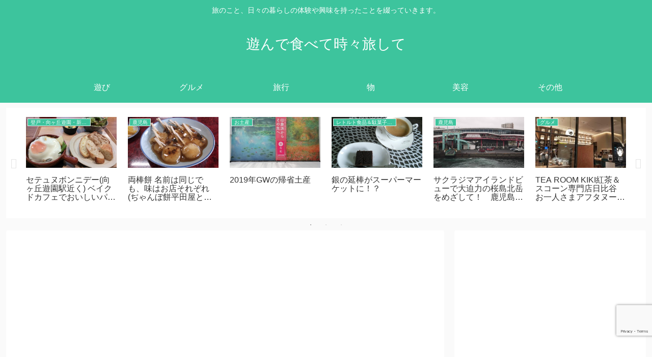

--- FILE ---
content_type: text/html; charset=utf-8
request_url: https://www.google.com/recaptcha/api2/anchor?ar=1&k=6Lf80oEUAAAAANuYUzRbF_5Qjp5Sr3QVMaqHSN9-&co=aHR0cHM6Ly9taWNhbmRhLmluZm86NDQz&hl=en&v=PoyoqOPhxBO7pBk68S4YbpHZ&size=invisible&anchor-ms=20000&execute-ms=30000&cb=n0fqzvp1cam4
body_size: 48530
content:
<!DOCTYPE HTML><html dir="ltr" lang="en"><head><meta http-equiv="Content-Type" content="text/html; charset=UTF-8">
<meta http-equiv="X-UA-Compatible" content="IE=edge">
<title>reCAPTCHA</title>
<style type="text/css">
/* cyrillic-ext */
@font-face {
  font-family: 'Roboto';
  font-style: normal;
  font-weight: 400;
  font-stretch: 100%;
  src: url(//fonts.gstatic.com/s/roboto/v48/KFO7CnqEu92Fr1ME7kSn66aGLdTylUAMa3GUBHMdazTgWw.woff2) format('woff2');
  unicode-range: U+0460-052F, U+1C80-1C8A, U+20B4, U+2DE0-2DFF, U+A640-A69F, U+FE2E-FE2F;
}
/* cyrillic */
@font-face {
  font-family: 'Roboto';
  font-style: normal;
  font-weight: 400;
  font-stretch: 100%;
  src: url(//fonts.gstatic.com/s/roboto/v48/KFO7CnqEu92Fr1ME7kSn66aGLdTylUAMa3iUBHMdazTgWw.woff2) format('woff2');
  unicode-range: U+0301, U+0400-045F, U+0490-0491, U+04B0-04B1, U+2116;
}
/* greek-ext */
@font-face {
  font-family: 'Roboto';
  font-style: normal;
  font-weight: 400;
  font-stretch: 100%;
  src: url(//fonts.gstatic.com/s/roboto/v48/KFO7CnqEu92Fr1ME7kSn66aGLdTylUAMa3CUBHMdazTgWw.woff2) format('woff2');
  unicode-range: U+1F00-1FFF;
}
/* greek */
@font-face {
  font-family: 'Roboto';
  font-style: normal;
  font-weight: 400;
  font-stretch: 100%;
  src: url(//fonts.gstatic.com/s/roboto/v48/KFO7CnqEu92Fr1ME7kSn66aGLdTylUAMa3-UBHMdazTgWw.woff2) format('woff2');
  unicode-range: U+0370-0377, U+037A-037F, U+0384-038A, U+038C, U+038E-03A1, U+03A3-03FF;
}
/* math */
@font-face {
  font-family: 'Roboto';
  font-style: normal;
  font-weight: 400;
  font-stretch: 100%;
  src: url(//fonts.gstatic.com/s/roboto/v48/KFO7CnqEu92Fr1ME7kSn66aGLdTylUAMawCUBHMdazTgWw.woff2) format('woff2');
  unicode-range: U+0302-0303, U+0305, U+0307-0308, U+0310, U+0312, U+0315, U+031A, U+0326-0327, U+032C, U+032F-0330, U+0332-0333, U+0338, U+033A, U+0346, U+034D, U+0391-03A1, U+03A3-03A9, U+03B1-03C9, U+03D1, U+03D5-03D6, U+03F0-03F1, U+03F4-03F5, U+2016-2017, U+2034-2038, U+203C, U+2040, U+2043, U+2047, U+2050, U+2057, U+205F, U+2070-2071, U+2074-208E, U+2090-209C, U+20D0-20DC, U+20E1, U+20E5-20EF, U+2100-2112, U+2114-2115, U+2117-2121, U+2123-214F, U+2190, U+2192, U+2194-21AE, U+21B0-21E5, U+21F1-21F2, U+21F4-2211, U+2213-2214, U+2216-22FF, U+2308-230B, U+2310, U+2319, U+231C-2321, U+2336-237A, U+237C, U+2395, U+239B-23B7, U+23D0, U+23DC-23E1, U+2474-2475, U+25AF, U+25B3, U+25B7, U+25BD, U+25C1, U+25CA, U+25CC, U+25FB, U+266D-266F, U+27C0-27FF, U+2900-2AFF, U+2B0E-2B11, U+2B30-2B4C, U+2BFE, U+3030, U+FF5B, U+FF5D, U+1D400-1D7FF, U+1EE00-1EEFF;
}
/* symbols */
@font-face {
  font-family: 'Roboto';
  font-style: normal;
  font-weight: 400;
  font-stretch: 100%;
  src: url(//fonts.gstatic.com/s/roboto/v48/KFO7CnqEu92Fr1ME7kSn66aGLdTylUAMaxKUBHMdazTgWw.woff2) format('woff2');
  unicode-range: U+0001-000C, U+000E-001F, U+007F-009F, U+20DD-20E0, U+20E2-20E4, U+2150-218F, U+2190, U+2192, U+2194-2199, U+21AF, U+21E6-21F0, U+21F3, U+2218-2219, U+2299, U+22C4-22C6, U+2300-243F, U+2440-244A, U+2460-24FF, U+25A0-27BF, U+2800-28FF, U+2921-2922, U+2981, U+29BF, U+29EB, U+2B00-2BFF, U+4DC0-4DFF, U+FFF9-FFFB, U+10140-1018E, U+10190-1019C, U+101A0, U+101D0-101FD, U+102E0-102FB, U+10E60-10E7E, U+1D2C0-1D2D3, U+1D2E0-1D37F, U+1F000-1F0FF, U+1F100-1F1AD, U+1F1E6-1F1FF, U+1F30D-1F30F, U+1F315, U+1F31C, U+1F31E, U+1F320-1F32C, U+1F336, U+1F378, U+1F37D, U+1F382, U+1F393-1F39F, U+1F3A7-1F3A8, U+1F3AC-1F3AF, U+1F3C2, U+1F3C4-1F3C6, U+1F3CA-1F3CE, U+1F3D4-1F3E0, U+1F3ED, U+1F3F1-1F3F3, U+1F3F5-1F3F7, U+1F408, U+1F415, U+1F41F, U+1F426, U+1F43F, U+1F441-1F442, U+1F444, U+1F446-1F449, U+1F44C-1F44E, U+1F453, U+1F46A, U+1F47D, U+1F4A3, U+1F4B0, U+1F4B3, U+1F4B9, U+1F4BB, U+1F4BF, U+1F4C8-1F4CB, U+1F4D6, U+1F4DA, U+1F4DF, U+1F4E3-1F4E6, U+1F4EA-1F4ED, U+1F4F7, U+1F4F9-1F4FB, U+1F4FD-1F4FE, U+1F503, U+1F507-1F50B, U+1F50D, U+1F512-1F513, U+1F53E-1F54A, U+1F54F-1F5FA, U+1F610, U+1F650-1F67F, U+1F687, U+1F68D, U+1F691, U+1F694, U+1F698, U+1F6AD, U+1F6B2, U+1F6B9-1F6BA, U+1F6BC, U+1F6C6-1F6CF, U+1F6D3-1F6D7, U+1F6E0-1F6EA, U+1F6F0-1F6F3, U+1F6F7-1F6FC, U+1F700-1F7FF, U+1F800-1F80B, U+1F810-1F847, U+1F850-1F859, U+1F860-1F887, U+1F890-1F8AD, U+1F8B0-1F8BB, U+1F8C0-1F8C1, U+1F900-1F90B, U+1F93B, U+1F946, U+1F984, U+1F996, U+1F9E9, U+1FA00-1FA6F, U+1FA70-1FA7C, U+1FA80-1FA89, U+1FA8F-1FAC6, U+1FACE-1FADC, U+1FADF-1FAE9, U+1FAF0-1FAF8, U+1FB00-1FBFF;
}
/* vietnamese */
@font-face {
  font-family: 'Roboto';
  font-style: normal;
  font-weight: 400;
  font-stretch: 100%;
  src: url(//fonts.gstatic.com/s/roboto/v48/KFO7CnqEu92Fr1ME7kSn66aGLdTylUAMa3OUBHMdazTgWw.woff2) format('woff2');
  unicode-range: U+0102-0103, U+0110-0111, U+0128-0129, U+0168-0169, U+01A0-01A1, U+01AF-01B0, U+0300-0301, U+0303-0304, U+0308-0309, U+0323, U+0329, U+1EA0-1EF9, U+20AB;
}
/* latin-ext */
@font-face {
  font-family: 'Roboto';
  font-style: normal;
  font-weight: 400;
  font-stretch: 100%;
  src: url(//fonts.gstatic.com/s/roboto/v48/KFO7CnqEu92Fr1ME7kSn66aGLdTylUAMa3KUBHMdazTgWw.woff2) format('woff2');
  unicode-range: U+0100-02BA, U+02BD-02C5, U+02C7-02CC, U+02CE-02D7, U+02DD-02FF, U+0304, U+0308, U+0329, U+1D00-1DBF, U+1E00-1E9F, U+1EF2-1EFF, U+2020, U+20A0-20AB, U+20AD-20C0, U+2113, U+2C60-2C7F, U+A720-A7FF;
}
/* latin */
@font-face {
  font-family: 'Roboto';
  font-style: normal;
  font-weight: 400;
  font-stretch: 100%;
  src: url(//fonts.gstatic.com/s/roboto/v48/KFO7CnqEu92Fr1ME7kSn66aGLdTylUAMa3yUBHMdazQ.woff2) format('woff2');
  unicode-range: U+0000-00FF, U+0131, U+0152-0153, U+02BB-02BC, U+02C6, U+02DA, U+02DC, U+0304, U+0308, U+0329, U+2000-206F, U+20AC, U+2122, U+2191, U+2193, U+2212, U+2215, U+FEFF, U+FFFD;
}
/* cyrillic-ext */
@font-face {
  font-family: 'Roboto';
  font-style: normal;
  font-weight: 500;
  font-stretch: 100%;
  src: url(//fonts.gstatic.com/s/roboto/v48/KFO7CnqEu92Fr1ME7kSn66aGLdTylUAMa3GUBHMdazTgWw.woff2) format('woff2');
  unicode-range: U+0460-052F, U+1C80-1C8A, U+20B4, U+2DE0-2DFF, U+A640-A69F, U+FE2E-FE2F;
}
/* cyrillic */
@font-face {
  font-family: 'Roboto';
  font-style: normal;
  font-weight: 500;
  font-stretch: 100%;
  src: url(//fonts.gstatic.com/s/roboto/v48/KFO7CnqEu92Fr1ME7kSn66aGLdTylUAMa3iUBHMdazTgWw.woff2) format('woff2');
  unicode-range: U+0301, U+0400-045F, U+0490-0491, U+04B0-04B1, U+2116;
}
/* greek-ext */
@font-face {
  font-family: 'Roboto';
  font-style: normal;
  font-weight: 500;
  font-stretch: 100%;
  src: url(//fonts.gstatic.com/s/roboto/v48/KFO7CnqEu92Fr1ME7kSn66aGLdTylUAMa3CUBHMdazTgWw.woff2) format('woff2');
  unicode-range: U+1F00-1FFF;
}
/* greek */
@font-face {
  font-family: 'Roboto';
  font-style: normal;
  font-weight: 500;
  font-stretch: 100%;
  src: url(//fonts.gstatic.com/s/roboto/v48/KFO7CnqEu92Fr1ME7kSn66aGLdTylUAMa3-UBHMdazTgWw.woff2) format('woff2');
  unicode-range: U+0370-0377, U+037A-037F, U+0384-038A, U+038C, U+038E-03A1, U+03A3-03FF;
}
/* math */
@font-face {
  font-family: 'Roboto';
  font-style: normal;
  font-weight: 500;
  font-stretch: 100%;
  src: url(//fonts.gstatic.com/s/roboto/v48/KFO7CnqEu92Fr1ME7kSn66aGLdTylUAMawCUBHMdazTgWw.woff2) format('woff2');
  unicode-range: U+0302-0303, U+0305, U+0307-0308, U+0310, U+0312, U+0315, U+031A, U+0326-0327, U+032C, U+032F-0330, U+0332-0333, U+0338, U+033A, U+0346, U+034D, U+0391-03A1, U+03A3-03A9, U+03B1-03C9, U+03D1, U+03D5-03D6, U+03F0-03F1, U+03F4-03F5, U+2016-2017, U+2034-2038, U+203C, U+2040, U+2043, U+2047, U+2050, U+2057, U+205F, U+2070-2071, U+2074-208E, U+2090-209C, U+20D0-20DC, U+20E1, U+20E5-20EF, U+2100-2112, U+2114-2115, U+2117-2121, U+2123-214F, U+2190, U+2192, U+2194-21AE, U+21B0-21E5, U+21F1-21F2, U+21F4-2211, U+2213-2214, U+2216-22FF, U+2308-230B, U+2310, U+2319, U+231C-2321, U+2336-237A, U+237C, U+2395, U+239B-23B7, U+23D0, U+23DC-23E1, U+2474-2475, U+25AF, U+25B3, U+25B7, U+25BD, U+25C1, U+25CA, U+25CC, U+25FB, U+266D-266F, U+27C0-27FF, U+2900-2AFF, U+2B0E-2B11, U+2B30-2B4C, U+2BFE, U+3030, U+FF5B, U+FF5D, U+1D400-1D7FF, U+1EE00-1EEFF;
}
/* symbols */
@font-face {
  font-family: 'Roboto';
  font-style: normal;
  font-weight: 500;
  font-stretch: 100%;
  src: url(//fonts.gstatic.com/s/roboto/v48/KFO7CnqEu92Fr1ME7kSn66aGLdTylUAMaxKUBHMdazTgWw.woff2) format('woff2');
  unicode-range: U+0001-000C, U+000E-001F, U+007F-009F, U+20DD-20E0, U+20E2-20E4, U+2150-218F, U+2190, U+2192, U+2194-2199, U+21AF, U+21E6-21F0, U+21F3, U+2218-2219, U+2299, U+22C4-22C6, U+2300-243F, U+2440-244A, U+2460-24FF, U+25A0-27BF, U+2800-28FF, U+2921-2922, U+2981, U+29BF, U+29EB, U+2B00-2BFF, U+4DC0-4DFF, U+FFF9-FFFB, U+10140-1018E, U+10190-1019C, U+101A0, U+101D0-101FD, U+102E0-102FB, U+10E60-10E7E, U+1D2C0-1D2D3, U+1D2E0-1D37F, U+1F000-1F0FF, U+1F100-1F1AD, U+1F1E6-1F1FF, U+1F30D-1F30F, U+1F315, U+1F31C, U+1F31E, U+1F320-1F32C, U+1F336, U+1F378, U+1F37D, U+1F382, U+1F393-1F39F, U+1F3A7-1F3A8, U+1F3AC-1F3AF, U+1F3C2, U+1F3C4-1F3C6, U+1F3CA-1F3CE, U+1F3D4-1F3E0, U+1F3ED, U+1F3F1-1F3F3, U+1F3F5-1F3F7, U+1F408, U+1F415, U+1F41F, U+1F426, U+1F43F, U+1F441-1F442, U+1F444, U+1F446-1F449, U+1F44C-1F44E, U+1F453, U+1F46A, U+1F47D, U+1F4A3, U+1F4B0, U+1F4B3, U+1F4B9, U+1F4BB, U+1F4BF, U+1F4C8-1F4CB, U+1F4D6, U+1F4DA, U+1F4DF, U+1F4E3-1F4E6, U+1F4EA-1F4ED, U+1F4F7, U+1F4F9-1F4FB, U+1F4FD-1F4FE, U+1F503, U+1F507-1F50B, U+1F50D, U+1F512-1F513, U+1F53E-1F54A, U+1F54F-1F5FA, U+1F610, U+1F650-1F67F, U+1F687, U+1F68D, U+1F691, U+1F694, U+1F698, U+1F6AD, U+1F6B2, U+1F6B9-1F6BA, U+1F6BC, U+1F6C6-1F6CF, U+1F6D3-1F6D7, U+1F6E0-1F6EA, U+1F6F0-1F6F3, U+1F6F7-1F6FC, U+1F700-1F7FF, U+1F800-1F80B, U+1F810-1F847, U+1F850-1F859, U+1F860-1F887, U+1F890-1F8AD, U+1F8B0-1F8BB, U+1F8C0-1F8C1, U+1F900-1F90B, U+1F93B, U+1F946, U+1F984, U+1F996, U+1F9E9, U+1FA00-1FA6F, U+1FA70-1FA7C, U+1FA80-1FA89, U+1FA8F-1FAC6, U+1FACE-1FADC, U+1FADF-1FAE9, U+1FAF0-1FAF8, U+1FB00-1FBFF;
}
/* vietnamese */
@font-face {
  font-family: 'Roboto';
  font-style: normal;
  font-weight: 500;
  font-stretch: 100%;
  src: url(//fonts.gstatic.com/s/roboto/v48/KFO7CnqEu92Fr1ME7kSn66aGLdTylUAMa3OUBHMdazTgWw.woff2) format('woff2');
  unicode-range: U+0102-0103, U+0110-0111, U+0128-0129, U+0168-0169, U+01A0-01A1, U+01AF-01B0, U+0300-0301, U+0303-0304, U+0308-0309, U+0323, U+0329, U+1EA0-1EF9, U+20AB;
}
/* latin-ext */
@font-face {
  font-family: 'Roboto';
  font-style: normal;
  font-weight: 500;
  font-stretch: 100%;
  src: url(//fonts.gstatic.com/s/roboto/v48/KFO7CnqEu92Fr1ME7kSn66aGLdTylUAMa3KUBHMdazTgWw.woff2) format('woff2');
  unicode-range: U+0100-02BA, U+02BD-02C5, U+02C7-02CC, U+02CE-02D7, U+02DD-02FF, U+0304, U+0308, U+0329, U+1D00-1DBF, U+1E00-1E9F, U+1EF2-1EFF, U+2020, U+20A0-20AB, U+20AD-20C0, U+2113, U+2C60-2C7F, U+A720-A7FF;
}
/* latin */
@font-face {
  font-family: 'Roboto';
  font-style: normal;
  font-weight: 500;
  font-stretch: 100%;
  src: url(//fonts.gstatic.com/s/roboto/v48/KFO7CnqEu92Fr1ME7kSn66aGLdTylUAMa3yUBHMdazQ.woff2) format('woff2');
  unicode-range: U+0000-00FF, U+0131, U+0152-0153, U+02BB-02BC, U+02C6, U+02DA, U+02DC, U+0304, U+0308, U+0329, U+2000-206F, U+20AC, U+2122, U+2191, U+2193, U+2212, U+2215, U+FEFF, U+FFFD;
}
/* cyrillic-ext */
@font-face {
  font-family: 'Roboto';
  font-style: normal;
  font-weight: 900;
  font-stretch: 100%;
  src: url(//fonts.gstatic.com/s/roboto/v48/KFO7CnqEu92Fr1ME7kSn66aGLdTylUAMa3GUBHMdazTgWw.woff2) format('woff2');
  unicode-range: U+0460-052F, U+1C80-1C8A, U+20B4, U+2DE0-2DFF, U+A640-A69F, U+FE2E-FE2F;
}
/* cyrillic */
@font-face {
  font-family: 'Roboto';
  font-style: normal;
  font-weight: 900;
  font-stretch: 100%;
  src: url(//fonts.gstatic.com/s/roboto/v48/KFO7CnqEu92Fr1ME7kSn66aGLdTylUAMa3iUBHMdazTgWw.woff2) format('woff2');
  unicode-range: U+0301, U+0400-045F, U+0490-0491, U+04B0-04B1, U+2116;
}
/* greek-ext */
@font-face {
  font-family: 'Roboto';
  font-style: normal;
  font-weight: 900;
  font-stretch: 100%;
  src: url(//fonts.gstatic.com/s/roboto/v48/KFO7CnqEu92Fr1ME7kSn66aGLdTylUAMa3CUBHMdazTgWw.woff2) format('woff2');
  unicode-range: U+1F00-1FFF;
}
/* greek */
@font-face {
  font-family: 'Roboto';
  font-style: normal;
  font-weight: 900;
  font-stretch: 100%;
  src: url(//fonts.gstatic.com/s/roboto/v48/KFO7CnqEu92Fr1ME7kSn66aGLdTylUAMa3-UBHMdazTgWw.woff2) format('woff2');
  unicode-range: U+0370-0377, U+037A-037F, U+0384-038A, U+038C, U+038E-03A1, U+03A3-03FF;
}
/* math */
@font-face {
  font-family: 'Roboto';
  font-style: normal;
  font-weight: 900;
  font-stretch: 100%;
  src: url(//fonts.gstatic.com/s/roboto/v48/KFO7CnqEu92Fr1ME7kSn66aGLdTylUAMawCUBHMdazTgWw.woff2) format('woff2');
  unicode-range: U+0302-0303, U+0305, U+0307-0308, U+0310, U+0312, U+0315, U+031A, U+0326-0327, U+032C, U+032F-0330, U+0332-0333, U+0338, U+033A, U+0346, U+034D, U+0391-03A1, U+03A3-03A9, U+03B1-03C9, U+03D1, U+03D5-03D6, U+03F0-03F1, U+03F4-03F5, U+2016-2017, U+2034-2038, U+203C, U+2040, U+2043, U+2047, U+2050, U+2057, U+205F, U+2070-2071, U+2074-208E, U+2090-209C, U+20D0-20DC, U+20E1, U+20E5-20EF, U+2100-2112, U+2114-2115, U+2117-2121, U+2123-214F, U+2190, U+2192, U+2194-21AE, U+21B0-21E5, U+21F1-21F2, U+21F4-2211, U+2213-2214, U+2216-22FF, U+2308-230B, U+2310, U+2319, U+231C-2321, U+2336-237A, U+237C, U+2395, U+239B-23B7, U+23D0, U+23DC-23E1, U+2474-2475, U+25AF, U+25B3, U+25B7, U+25BD, U+25C1, U+25CA, U+25CC, U+25FB, U+266D-266F, U+27C0-27FF, U+2900-2AFF, U+2B0E-2B11, U+2B30-2B4C, U+2BFE, U+3030, U+FF5B, U+FF5D, U+1D400-1D7FF, U+1EE00-1EEFF;
}
/* symbols */
@font-face {
  font-family: 'Roboto';
  font-style: normal;
  font-weight: 900;
  font-stretch: 100%;
  src: url(//fonts.gstatic.com/s/roboto/v48/KFO7CnqEu92Fr1ME7kSn66aGLdTylUAMaxKUBHMdazTgWw.woff2) format('woff2');
  unicode-range: U+0001-000C, U+000E-001F, U+007F-009F, U+20DD-20E0, U+20E2-20E4, U+2150-218F, U+2190, U+2192, U+2194-2199, U+21AF, U+21E6-21F0, U+21F3, U+2218-2219, U+2299, U+22C4-22C6, U+2300-243F, U+2440-244A, U+2460-24FF, U+25A0-27BF, U+2800-28FF, U+2921-2922, U+2981, U+29BF, U+29EB, U+2B00-2BFF, U+4DC0-4DFF, U+FFF9-FFFB, U+10140-1018E, U+10190-1019C, U+101A0, U+101D0-101FD, U+102E0-102FB, U+10E60-10E7E, U+1D2C0-1D2D3, U+1D2E0-1D37F, U+1F000-1F0FF, U+1F100-1F1AD, U+1F1E6-1F1FF, U+1F30D-1F30F, U+1F315, U+1F31C, U+1F31E, U+1F320-1F32C, U+1F336, U+1F378, U+1F37D, U+1F382, U+1F393-1F39F, U+1F3A7-1F3A8, U+1F3AC-1F3AF, U+1F3C2, U+1F3C4-1F3C6, U+1F3CA-1F3CE, U+1F3D4-1F3E0, U+1F3ED, U+1F3F1-1F3F3, U+1F3F5-1F3F7, U+1F408, U+1F415, U+1F41F, U+1F426, U+1F43F, U+1F441-1F442, U+1F444, U+1F446-1F449, U+1F44C-1F44E, U+1F453, U+1F46A, U+1F47D, U+1F4A3, U+1F4B0, U+1F4B3, U+1F4B9, U+1F4BB, U+1F4BF, U+1F4C8-1F4CB, U+1F4D6, U+1F4DA, U+1F4DF, U+1F4E3-1F4E6, U+1F4EA-1F4ED, U+1F4F7, U+1F4F9-1F4FB, U+1F4FD-1F4FE, U+1F503, U+1F507-1F50B, U+1F50D, U+1F512-1F513, U+1F53E-1F54A, U+1F54F-1F5FA, U+1F610, U+1F650-1F67F, U+1F687, U+1F68D, U+1F691, U+1F694, U+1F698, U+1F6AD, U+1F6B2, U+1F6B9-1F6BA, U+1F6BC, U+1F6C6-1F6CF, U+1F6D3-1F6D7, U+1F6E0-1F6EA, U+1F6F0-1F6F3, U+1F6F7-1F6FC, U+1F700-1F7FF, U+1F800-1F80B, U+1F810-1F847, U+1F850-1F859, U+1F860-1F887, U+1F890-1F8AD, U+1F8B0-1F8BB, U+1F8C0-1F8C1, U+1F900-1F90B, U+1F93B, U+1F946, U+1F984, U+1F996, U+1F9E9, U+1FA00-1FA6F, U+1FA70-1FA7C, U+1FA80-1FA89, U+1FA8F-1FAC6, U+1FACE-1FADC, U+1FADF-1FAE9, U+1FAF0-1FAF8, U+1FB00-1FBFF;
}
/* vietnamese */
@font-face {
  font-family: 'Roboto';
  font-style: normal;
  font-weight: 900;
  font-stretch: 100%;
  src: url(//fonts.gstatic.com/s/roboto/v48/KFO7CnqEu92Fr1ME7kSn66aGLdTylUAMa3OUBHMdazTgWw.woff2) format('woff2');
  unicode-range: U+0102-0103, U+0110-0111, U+0128-0129, U+0168-0169, U+01A0-01A1, U+01AF-01B0, U+0300-0301, U+0303-0304, U+0308-0309, U+0323, U+0329, U+1EA0-1EF9, U+20AB;
}
/* latin-ext */
@font-face {
  font-family: 'Roboto';
  font-style: normal;
  font-weight: 900;
  font-stretch: 100%;
  src: url(//fonts.gstatic.com/s/roboto/v48/KFO7CnqEu92Fr1ME7kSn66aGLdTylUAMa3KUBHMdazTgWw.woff2) format('woff2');
  unicode-range: U+0100-02BA, U+02BD-02C5, U+02C7-02CC, U+02CE-02D7, U+02DD-02FF, U+0304, U+0308, U+0329, U+1D00-1DBF, U+1E00-1E9F, U+1EF2-1EFF, U+2020, U+20A0-20AB, U+20AD-20C0, U+2113, U+2C60-2C7F, U+A720-A7FF;
}
/* latin */
@font-face {
  font-family: 'Roboto';
  font-style: normal;
  font-weight: 900;
  font-stretch: 100%;
  src: url(//fonts.gstatic.com/s/roboto/v48/KFO7CnqEu92Fr1ME7kSn66aGLdTylUAMa3yUBHMdazQ.woff2) format('woff2');
  unicode-range: U+0000-00FF, U+0131, U+0152-0153, U+02BB-02BC, U+02C6, U+02DA, U+02DC, U+0304, U+0308, U+0329, U+2000-206F, U+20AC, U+2122, U+2191, U+2193, U+2212, U+2215, U+FEFF, U+FFFD;
}

</style>
<link rel="stylesheet" type="text/css" href="https://www.gstatic.com/recaptcha/releases/PoyoqOPhxBO7pBk68S4YbpHZ/styles__ltr.css">
<script nonce="ygUBFjrqSPjiCc6_dReRhw" type="text/javascript">window['__recaptcha_api'] = 'https://www.google.com/recaptcha/api2/';</script>
<script type="text/javascript" src="https://www.gstatic.com/recaptcha/releases/PoyoqOPhxBO7pBk68S4YbpHZ/recaptcha__en.js" nonce="ygUBFjrqSPjiCc6_dReRhw">
      
    </script></head>
<body><div id="rc-anchor-alert" class="rc-anchor-alert"></div>
<input type="hidden" id="recaptcha-token" value="[base64]">
<script type="text/javascript" nonce="ygUBFjrqSPjiCc6_dReRhw">
      recaptcha.anchor.Main.init("[\x22ainput\x22,[\x22bgdata\x22,\x22\x22,\[base64]/[base64]/[base64]/ZyhXLGgpOnEoW04sMjEsbF0sVywwKSxoKSxmYWxzZSxmYWxzZSl9Y2F0Y2goayl7RygzNTgsVyk/[base64]/[base64]/[base64]/[base64]/[base64]/[base64]/[base64]/bmV3IEJbT10oRFswXSk6dz09Mj9uZXcgQltPXShEWzBdLERbMV0pOnc9PTM/bmV3IEJbT10oRFswXSxEWzFdLERbMl0pOnc9PTQ/[base64]/[base64]/[base64]/[base64]/[base64]\\u003d\x22,\[base64]\\u003d\x22,\x22wpLCiMKFw7zDhcOIwqvDt8Kbw6XCv1ApR8KQwpwWezwFw5/DpB7DrcOpw4fDosOrbMOwwrzCvMKZwoHCjQ5bwrk3f8OdwqlmwqJOw4jDrMOxH0vCkVrCuDpIwpQuAcORwpvDhsK+Y8Orw6DCqsKAw75rOjXDgMKCwpXCqMOdRUvDuFNVwrLDviMcw4XCln/ChllHcH99QMOeGVl6VEDDiX7Cv8ObwpTClcOWMl/Ci0HCjgMiXyLCpsOMw7lnw5FBwr5OwpRqYCjCmmbDnsOhScONKcKPeyApwqPCoGkHw6fCgGrCrsOkT8O4bTzCjsOBwr7Dt8KMw4oBw4XCpsOSwrHCuUh/wrhSN2rDg8Kvw5rCr8KQRBkYNx8MwqkpXcKdwpNMLsO5wqrDocOxwobDmMKjw6VJw67DtsObw55xwrtSwp7CkwAER8K/bX56wrjDrsOCwopHw4p+w4DDvTA/acK9GMOWCVwuKWFqKns/QwXCkTPDowTCksKgwqchwqfDrMOhUGE3bSt5wr1tLMOQwq3DtMO0wphnY8KEw4UuZsOEwokqasOzGVDCmsKleBTCqsO7CVE6GcOnw4B0eg9pMXLCssOAXkA6FiLCkWkMw4PCpS1/[base64]/[base64]/CusOpwqYBPMKUbMOORQrDjcKswrfDgsKUwozCmGxNPMKtwqLCuEIdw5LDr8OwJ8O+w6jCosO1Vn5ww7zCkTM3wqbCkMK+cU0IX8OySCDDt8O5wr3DjA9qMsKKAUfDk8KjfTsmXsO2anlTw6LChU8Rw5ZWAG3Dm8K/wrjDo8ONw5XDqcO9fMOkw6XCqMKcRsOBw6HDo8KmwrvDsVYeKcOYwoDDg8OLw5ksHBAZYMOsw4PDihRWw7phw7DDlXQgwojDtVnCtcKaw5HDkMOHwrHCucKnd8OmC8KRcsO6w6VdwrNmw4Rlw7DDisO1w5cCfcKEZ2/CkQrCnAHDhMKGwrzCmlfDo8KwQwNGTBHCixnDtMOeLsKUYyDCnsKQC04basOKKlbCj8KPHMOww4dkUUQzw7XDk8Kfwr/CrSduwq/DpsK5HsKTAMK9fRfDtklZAhrDvEDChj7DsBE5wottEcOjw7t8JMOLM8OvL8OWwoJmHinDkcKQw4Z9O8Ofw5J0wp/Cow9Yw4fDjxxqWVl9IQzClcKJwrRYwqjCucOXw6Ngw7HDmnwbw68mdMKPSsOcUsKmwrHCvMKIECrCvUo6wochwp0Nwq4ow7FrA8Opw6/CpBEANcOrIUzDvcKUGnrDvUk3f0HDhhvDrXDDhsKowqpawoZ9HCfCrTM8wrXCgMKjw7xbWMKzVR/[base64]/asObJcOnKsO2w4XDhMKNwo3CmcOmCS/ClsK/wqF9w4jDg3l6wqBUwpfDhBsMwrHDvGF1wqzDqsKLKyh1AcKJw4JqNBfDh1bDncKjwq8nw4/Cs3jDrcKVw5USeB9UwqUOwrvCnsKJDcO7woHDusOlwqwfw6LCrsKHwqxPD8O4w6QQw43CjgtXEwYrwovDkmc/w7fCjMK6DcOswpBFAsO1c8OmwolRwoLDpMO+wo7CmwPDrS/DsjXCmC3CgMOHWnLDksKZw4JrYQzDti3CmTvDvivDqF4ewoLCm8KXHHIgw5IIw7XDh8OlwoUZJsKHacKrw680wqNUdcKUw6/CtMO0w7Z+VMOeaS/CkDDDpsKzXX/[base64]/wqPDo8OVw4psLFI6wrV1VsKXAxnDk8K3wrUHw6jClsOxD8KyOsOxScO5JMKNw5DDlsOXwoPCnw/CjsOHa8OJwpAdLFrDlTvCpcOKw4HCssKBw7HCq2jCtcOhwokRYMKFV8KLY3A5w6N8w7E/WlQYJMO1cxXDlzLCssO3ZhDCoWrDmyAqDMOwwrPCp8OXw4xQw6IawolpU8KzDcKBQcK7w5IzRMK/w4UJLTbDhsKOVMKdwoPCpcOuCsKNGhvCpH1ww6RtCibCmHBgF8KkwovCvGXDqB8hCsKoYjvCmjLCqMK3Y8OAw7fChWBvOsK0IMK7wrtTwpHCoVzCujkxwrfDqsKnZsOlGsONw7JPw6hxXsO/[base64]/CvgxAwrE0w45PGsOECHxjECDDtsKKVyx+MkJGwo4twoPCjjnCsXBOwr09PsO3YsK3woVHb8KBIF0Rw5jCg8KHXMOTwpnDiFtfNcKWw6TCo8OKfjvCpcOyBcKAw7bDssKxKsOZcsOyw5/DiX8rwpwcwpHDgnJBXMKxeC1Mw5jCqSzDo8OrK8OPTsOLw5LDgMOdDsKiw7jDoMOPwp91ZGNRwo3CiMKXw7tXRMKDXcOkwrUGccOowrREw4LDpMO2V8Ocw5zDlsKRNFHDhQfDtMKuw6fDqcKqbGVDOsOPaMOTwqk8woxkCl4fDTRvw63Cv1TCpsO7Rg/DjkzCv00rUWDDuzU4CsK8YMOzMkjCm37DoMKuwoh7wp0pWSnChsKNwpdAJFLCtz/DuVhlHsKqw7HDsyxtw4HCgMO2AlYRw7/CksKhFlXCiHxWw4cacsORecOCw6bChX/CqsO2w7nClsK/wpkvQ8O0wrLDqzUcw4rCkMOReHfDhQ0uIyHCjnDDp8Oaw5NEKjzCjEzCq8OEw54xw5jDj2DDowAYwpnCjjzCncOQPWMnBEXCqzvDhcOWwoDCqsKbQV3Ch1zCncOua8Oww6fCnUNUw6E0ZcK4NCcvaMO4w499wpzClGIBWMKlUElmw6vDmMO/wrbDvcKlw4TCgcKQw7t1IcK0woIuwqTCisKORVoTw5DDrMKlwonCncK7S8KHw6MpOHNJw45Rwo4AOTwlw6J5McKrwrRREgXDgFxnaUnDnMKfw5TDnsKxw5lrBxzCpFTCqmDDg8O/D3LChS7CnMO5w6UfwpjCj8K6dsKiw7YMRiMnwo/Dr8KPJxNvOMKHXcOzGhHCtcOWwrI5CsO8GG0/w7jCs8KvbcONw7bDhEjCj2J1TGouI1vCi8KAwqHCim0mZcO/J8OYw5fDvMOxfcKrw758ecKSwpUdwqkWwoTCjMKHGcKkwrbDgMK0NsOzw5HDmMOWw7zDulbDl3dlw7FTNMKPwobChsKAacK/[base64]/Dh8OePzfDrn7DsFpewrdRCjrCqn4ow5TDrisJw7fCu8O/woTDlyTDsMKnwpRcwpbCiMKmw6liwpYRwpjDlizCscO/E3M2b8KMDC0bRMOVwp7CocOJw5PCnMK9w5jCv8K4XULDocOAwoXDlcOxJgkHwoBkKiplPsOnGMKbXsOrwpkSw6YhNS8Lw53DpQtUwoADw6TCqVQ5w4/CncO2wq/CuX1lUgAhUB7CrMOkNCglwqRXVcOyw6ZJYMOJN8OGw63DtD3DisOIw6XCtl5WwoXDpAHCtcK1fsKbw7PCoT1cw697McOtw41yI0XDuUtaM8OlwpXDt8KPw4nClhkwwoQ/ITfDiQTCtmTDtMOnTicpw5LDvMO+w53DpsKrw5HCrcOdGw7CiMKJw57Dklo7wqLDj1XCi8OuasK4wrbCjcKOeRLCrEjDo8KzU8K9w7nCqjlww7DCucKlw6UxOMOUBEnCsMOnaWdbwpnCtiFKRMOswrFGfcKSw5oSwpELw6ZMwr4BWsKew6HCnsKzwr7DhcKvdXrCs3/[base64]/ZcOJM23DtD/CmsKHZQjDoMKYw7vChRhUVcOsQcKww7ZpIMKJw7fDripsw6XCssOxYyXCt0vDpMK9wpDDvl3DkUsUCsKNOjjDnk7ClMO/w7M/TsKsRjA+YcKFw6PCii3DvsKEAcObw6jDqsKOwoQpfD7CoFnDtAw0w4hgwp3Dr8KLw4jCvcKSw7bDqAVwQMOqVGoyKm7Cv2EOwrfDkHnCgk7CjcOdwoBMw4deEcKTe8ObYsK9w7dkHybDkMKpw6hORsO6BkDCmMKywqjDnMOJVwzCmjkGSMKPw7vCghnCg2rCmH/[base64]/DFx/GsKnw4vDoH/Cnx7CnnJEwrXCssKMCQLCmnlAfXTDq23CuW9dw5piw6bCnsKpw73DrwrDgsKDw7PCtcO7w5ZCLMO3CMO4CzVjN3o3HcK0w406wrx0wp0Aw4Azw69qwqlwwq7DlsO2B3JAwpdSPlvDnsOJQMK/wqnCscK9OcK7FDzDhCDCjMKndCnCvsKnwrXClcKwfcKbVsOVJMKEbSrDscKQZBIxwot/EsOKwq4swqXDtsKHFk9Ew7NjW8O4VMK5MGXDh3bDisOyPMOUDsKsZ8KuUSJXw6YFwpYCwrhaf8OXw6jCtkTDk8Ocw5zCjMKkw5XClcKMw5jCgMO/w7HDpTJuUVUWc8KgwrA1ZHLCozHDjC7CgcK9TsKnw68IfcKrKMKTSMONXU1RdsOOCA0rOgrCu3jDmBJLcMOSw6bDkcKtw7MyNi/Dq0Bjw7PDgh/[base64]/DoxEXTEw/McOew4Nkbg/CrcKfZsK4NcOBw6p/wrDDqyXCgh/CkhjDkMKRA8K/CW5WNTNeYsKyGMOkFMOBEkIkw6TCoF/[base64]/HSdiMMOLwpzDrcKIZMObwpzDgxrCmyPCoDBxwo/CsDrCnTzDp8OJIXklwrbCugnDmT3Cr8KaTigxTsKOw6ttCBvDjcKew5HChMKLLMK1wp86aCY/TirCkCzCgcOsFsKudW7CkDZVfsKtw45qw7Rfw7rCpsO1wrXCucKAD8OwOArDpcOmw47CokVFwpEsVcKpw5oMRsO3MHjDjHjChHMJE8KzW2zDhMKLw6nCui3DuHnCvsO0SzJlwrLCmH/CnFLCqWVUK8KEXsOXG2vDkcK9wofDqcKKfjDCn0dwJ8OHFsORwqhawq/[base64]/w5PDv8KgU8O7woDDgsKjacKRSsKrbcK5BcOmwpHCmnMRw5M7wrIgwp3Dpn7Dr0/CsQvDgE/DtlvCn2QsVh8HwoLChDnDpsKBN2w0MAvDjsKMYivCthnDtDDDpsKmwo7DvMOLKHbDih8/[base64]/Ck8OoJsKbwqYcwpASwqNFwq7CrzgSw67CrATDtRLDiBRNTsOkwrhrw6UgFMOowqfDvsK/cT3CuSEqLgHCssOYb8K0wq7Cii/CjVc8Q8KNw41pw5tSPgo4w5HDhsKWRMORc8Kww4ZZwoTDvDHDkMKCey/Dkz7Cu8OewqVhICHDq01Dwq85w6suamLDh8OAw4lKd1jCncKjTg/CjFo6w6PCiCDCgxPDvz8uw7jDiiPDoxh2I2dvw7nCqwPCncK1WTR1LMOpOUXDo8ODw53DsizCm8KFTFlKw61RwqleUzDChhnDk8OWwrAuw6bCkjLDrwd7wp7DpAZAEkM+woYKwq3DrsOuw7Auw7JqWsO5KFEbBwx6U3TCu8K2w7Enwow/w7LDtcOoNMKwUMKRGnzCiGHDs8OGbgM+TGVqw7lyNVbDjsKAf8KfwrTDu37CjcKfwr/DocKvwpzDuQ7Cl8KkSnDDqsOewpfDiMK8wqnDl8OlN1TChlLDlMKTw6nCl8O8acKpw7PCqW8/JEI4W8OrcFRnAMO2GsKoBURuwqzCiMO8YsKJBXgiwpDDtFEKw4c2A8KuwpjCh0Mrw78GCcKwwr/ChcKSw4rCkMKzUcKETzIQEg/DmsOLw6AIwrNVVRkHw6DDtWLDvsKKw5/[base64]/CsMK3I0YOwr/CjcOsZsOlwofCjiTDggMqbMO7wqLDsMOsI8KQw4R/woYZK3TDtcKsHTQ/[base64]/DrEvCt8O2wqUaAADCqGYtwplBwrVUwoFANMO/[base64]/DlcOYUsK2wp18P8O9woc0wr3DssKwCVMcwpNywoMiwp8bw6XDucKVZ8K4wpZnVg7CuTIKw48MagYFwqk1w5rDlcOmw7zDrcKVw7ovwrwGCBvDhMKRwpXDqkDCuMO9YMKiwqHCgMK1ecKLC8O2cG7DvcK9ZXnDmMO/TcOTNX3DrcOrNMObwokKBcKjwqfChmgxwpVkYBIUw4HCtT3DiMOHwqvCm8OVERpTwqDDmMOdwrfCvXvCvDdVwrZ9a8O6bMORw5TCrMKEwr/CkVDCu8O5esKlJ8KSw7zDs2RbMUl1RsK7e8KGAsK3wrzCuMOMw6tbw7Azw7TChwlcwo3CqEvClnDClh/DpWIpw4zCncK/I8Kgw55kRDwhwofCpsOUKl7ClVIWwoUEw7AiKcKlaREdCcKCb0LDlxtnw647wo3DosKrKcKaOcOiwpN2w6jCjsKNYcKqDcKfTcK7aEMowp/[base64]/w7U7M8OswrEkG8KHWMKJSMKqwq3CqHFow6VGOlolD1UITirDm8KOLgTDnMOVWsOsw5jCgT/CicKFeE56H8KiYCsfF8OGKBbDjwAdFsKDw7jCncKOGEfDgl7DuMOowqDCgsKYf8K3wpbDug/Co8KFw45nwpp1Ng/[base64]/CjMKewrbDmDLDk8O6wpLDlFlfKwrDvRbDu8KHwrx+w4/CgH1Fw6rDvEcJw4HDmA4SDcKfWcKLDcKAwo57wqjDvsO3EGvDjxvDvTfCllzDn2nDtkPCtSbCnMKrIsKMGMOeMMKlWkTCt1VJwpbCsls0JGE9Lg7Dr1vCrTnCjcKOSVxOwrxpw6QGw5nCv8OQIUFLw5fCm8Knw6HDucKzwqPCjsOKJGTCtQc8MMKLwq3DkE8nwrB/UzbCmwlAwqXCosKQY0rClcKdf8KEw6nDihYVNcOjwrPCviRoHMO4w69dw61gw67CgArDiBk1LcKCw6MCw5UpwrcLYMO1cQDDmMK2w4MsTsKtb8KtJ1/DvcKZLwcGw5Y+w4/CiMKpVirCscODaMODXcKNVcOfb8K5EsOhwp3CjApXwrVQQsKrL8Knw4kCw7ZOQcOVfMKMQ8OvBsKCw6kJCUvCiAbDlMOFw7jCt8OjJ8KFw6rDo8K7w7BiIsOlLMOkw7QrwrtzwpJ9wqZjw5PDkcO8w5/DnWlXa8KVAcKKw61NwqjCpsKSw58LfH5Gw5jDnBtDLSzDn3wIMcObw60FwonDmiRlwpvDihPDu8OqwoTDmcOlw5vCk8K1wqpuH8KVA3nDtcOXJcKKJsKywrQYwpPDlnwjwoDDt1lIw5HDlF90RSTDtWPDsMKUwpzDqcKow4B+AjEPw4rCncK6NcKzw7Bawr/[base64]/Co1QnK2XDmS3Cl8KswqPCgsKOwr88RsO+ecOEw4zDiT3CqHXChB/[base64]/CngHCg8OCwpVhG8O3e11pw53CpcO9CsO9fwRzOMKqwo92d8KfJ8KuwrIpdDcaZMKmF8K1wqggJsO/ZsK0w4NOw5bChAzDucOFw5fCqkPDt8OuB0jChMK6DsKEGsOjw5jDoyJ0NsKVwqPDlcKPOcOHwo0swozCvDgjw6oZQsO4wqjDiMO2ZMOzQ3zCg09WdzBKQybCozTCkcK3S3g2wpXDslpewpLDrsKCw7XClcO/IEXCpAzDgy/[base64]/DhgrDqsKhKh8OwpU5wrLDjDnDniDDpCkJwo0TZw7CrcO4worDtcKQT8KswrvCuCLCiRRYSz/CjU4CUEJ6wr/Cn8OnK8K7w74Jw7fCgyTCrMO3RF/CrsOJwpXCvxgpw4wcwq7CsnDDl8OUwqIewqkrCBzDlibClMKXw4sxw5TCg8Kcwr/ChcKYER05woHDpU1EDFLCjMOpO8ODOsKewplXd8K0O8KjwoQLLg9kHwZNwqXDrHnDpVsDEsKhVW/DiMOVAUDCscK+PcOFw6VCLx/CqS90TRjDjFhrwoUvwoLDoWoKw6sbIcKBQ1EpQMOsw4oJw68Pfzl1K8Kgw7wOQMKUXMKBZMOGfWfCmsOMw6tmw5zDmsOGwqvDh8OWTRjDtcKcBMOHd8KmLX/DlCPDicO+w7fCrsOow6NAwofDuMOBw4nCl8OlelZAE8K5wqMRw4/CjV5yYyPDnXwJVsOCwprDqsOEw7AJWcOaEsKCdMKEw4jCpx5UJ8OewpbDqgbDt8KQWCYfw77DjSo/QMOqOEfDrMKkwpodwpIWwrbDhgVtw4vDvsOsw7zDs2hvwrLDlcOfADpzwofCusKNT8KawpJce2VRw6QBw7rDvk4CwoLCpCxYeyfCqhvCoyLDncKlQsO3woUcLCjClzPDuRnCnA/DqwYdw7Fbw71Qw7XChn3Dtj3CmsOSWVjCtEPDucOvKcKuOCVsGWzDq3Atw4/CkMK6w6LCtsOCwrnDrjXCrGvDlGzDrTfDjcKmdsK3wrgRw6FMWWFVwq7CqEdrw7cqCHp/w5BzL8KTHBbCj09Iwr8EY8K5bcKOwp8ZwqXDg8O8esO4AcOUGz0aw4fDj8OHaVtAesKwwqQewp3DjRbDnWHDg8KUwrU6WTNQbytuw5V6w6Z5wrVrw6x4bnpXNTfCnhU9w5l4wrd9wqPCt8OBw4DCog/DvsK5SzfDrG/ChsKjwqY+w5QKSWPDm8KwRQMmSVo4USXCnmE3w7DDrcO5ZMORE8OgHAQFw4J4wonDr8OWw6pTHMOIw4l+UcO+wowpw40RfRNiwpTCpsOUwp/[base64]/[base64]/wqbDqsOhw5nCucOJw6LCkgbDhwFgOcKnwq5zTMK5Fm/Cs2A3wqHDrcKRwqPDssOpw7TDgADCvi3DlMOMwr0HwrvCgsOYcn1EQ8Odw7PDtE/CjhjCtSTCq8KrLygdOEMlH0Zmw59Sw6Rdw73DmMKowpVvwoHDjV7CqyTDqAgJWMKyTRUMA8KsP8OuwoXDsMKeYxVHw7jDoMKNwpVEw6vDrcKvTmHCoMKzbh/Cnz0/[base64]/DiHEaIcOwVcKDZ315b2oSwq1twqvCkcKkXjgxT8KUwpXDh8KABsO6wp/DpMKvAUDDrmlUw4gWL3duw4paw6LDu8KFLcK5UCsDMMKAw5Q4R0YTdU/Dl8OEw6oew4jDhQXDgQoDRXh8wp9Zwq3DosKiwqYwwoXDrRfCncOlJMOPw7TDicO+cEvDo0rDosOJw6gLMjAFwpMkw70sw5fCiWHCrB8DBsKDbmRhwprCjRPCncOzIcK/[base64]/[base64]/[base64]/DniMfw4HCig5xcsOGXsKfOsO/[base64]/CpFjCjMOvWcO+IcOqXsOkazhBLn42wqhfF8KewqHCinwow7Mgw4vDmcOWSsKRw4JQw4DDnAjDhwodChnDgEXCtxMJw7d5w5tdS2bCpcOjw5XCgMOIw6gBw63DosOPw6pdwrw/[base64]/Cq2nCqQM8w4h/[base64]/w4TCuMKhNDFgw4dbwqUCP2dlYMO5woHDuMKJwoTDr0zCtcOhw4oRHTbCv8KEPsKDwoDDqS0fwrjDlsOJwoUqWcOywoROecKKACbCu8OIHR7DjWTCiiLClgzDtsOawo8zw6rDp3pCOxB7w7rDoGLCgU17FmUwNsOVXsKCNHfCh8OjbHEJX2TDik/DusOYw4gOwp7DscKVwrUfw7sVw6jCv1nDq8KkY0bCgRvCmjcPw4HCkcKkwrh6ccKfwpPCt3EvwqTCvsKqwq9Uw67ChGY2KsORYHvDp8KDDMKIw7QowptuFj3DocOZKxPDsTxQwrIBZcORwovDhT/CtcKNwpJ4w63DkSFpwoYBw6/CpAjDgEzCusKnwrrCu3zDscKlwp3DtMOjwq0aw6zDjxdkeXdiw7tjeMKmWsKZPMKXwr5gWzTCpGfDrSzDssKIGR/Dj8K8wrrCixIfw73CncOBNA7Dg1JmQ8OfZiTDkVBLQHF7EcK8BE0PHk3DmkjDthTDicKMw6bDlcOrZsOEElDDr8KtOktYBcK8w412AyjDmnRfB8Knw7nCkcK8U8OwwofCil7Di8OswqIwwprDpQzDr8Osw45qwpkkwq3DocKbM8Kgw4tZwqnDvlzDgE1lw5bDsz/CoG3DgsO/FsOoSsOeHDFaw74RwqZzwrXDmjdtUxYpwpZjAMKnAENZwqnCnT9fBSvCj8KzZsOxwqtpw47Cq8OTa8ODw77Du8K3ci/DnMORe8OIw4LCrS9mwoxpw6DDtsKwdWQ/woTDowsJw5vDgUXDmWEpakDChMKKw6zCkx1Rw5rDtsKtLgNnw5bDpSAFw6zCoFksw6bCgcK2R8K0w6Zow68HccO0IBfDnMK+b8O6YyDDkVtLS0pfJkzDtk18A1TDksOCK3AZw55bwrkoXFk6FMK2wq/DvVXCt8OHTCbCsMKQdX05wr9owoQ3SMKQMMKiwq49wq7DqsOTwpwLw7tvw6o3RinDoUTDpcKSOEFfw4bCggrCk8KlwqIZCsO1w6rCqCIwYsOCeV/Co8OeT8Oyw4skw6Zxw7hyw4EkZcORXjgywqluwp/CjcODTFI9w4LCpHA5DMKjw7vCucOdw7BITGzCmcO2SsO4HGPDkyvDlF/CgcKdET/DjwHCqlbDtMKrwqLCqm47IXU4fwwEacKDYsKtw4rCjzjDnA8yw5jDiz9HOWvDujrDjsODworCnGgCXsOAwqwTw6t8wqzCpMKkw5wdFMKwJAMCwrdYw5bCksKicQQsBgRAw45Rwr1cw5rCoGvCo8Kbw54ECsKlwqTCpWXCkxPDi8KqQS/DjxF4LzHCgcKUbS58QgHDscKAXhtJFMOOw7xCRcOmw5rCgD7DrWdGw6tUHU9Nw4g9fSDDimTCsnHDq8OTwrTDgQ8JeQXCim41w6DCp8KwW3BaKkbDlC8qRcOrwp/Cp3LDtzLCqcOZw63DnD3Cmx7CkcOGwp/[base64]/[base64]/e8KuwpwQO3ZswqxcDgTCrXR/LGNsUmUdVQbDrcOUwoXCt8OsVMORGHbCtRHDvcO4esKZwprCuRJdMU8+w6nCnsKfZGPDv8Oowp9QTsKZw5wxwo7DtBDDlMOyOSIJZHU8ecKtGmMxw5/CkmPDhmrCnXTChMKEw4fDmlxHVwg1wq7DglNTwpV/w6ckCMOiSSzCg8KAV8Oowp54SMOfw43CrsKmBz/CucKhwr9nw6bCv8OafwFuKcKIwpDDuMKTwqw7EXtMOBBJwovCmMKvworDvMK8EMOeD8OAwoDDvcO0C1oFwoQ4w6FMCwxdwqDCjC/CrDBMccOfw71GJ1whwrjCpMK/Lm/[base64]/w4/DliTDiMOfB8O8f1TDscODFjLDrMKFRTQqw4vDu3LDosOHw5LDoMKMwpQ7w5jDosO9XgPDtXjDkGgAwqI5wqDChmpIw6/Cv2TCsTl3w5/Dti0ZKsKNw5/CszjDgBZZwqE9w7jCvsKMwpxlAmVuD8KrH8OjCsKPwroIw4nDisOqw6xADAYbTMK6LDMkMFYzwpjDtxbCujpKdy0Zw4zCgT5ew7XCk3lsw4/DsgDDrcKnD8K8NFAuwoTCosKAwr3DqMOJwrPDuMOwwrDDm8KCw4vDtmrCkzMVw4B2w4jDkUnDusOsPlcrbSEqw7wHM3h/wpZpCsOraEVsDwzDncKew7vCocKGwqRzw7MiwoN9TRjDpWLCrMKpXTh9wqYNQ8KCWsKcwrEeRMK4w5cew5F3XF52w55+w6IWIsKFCmfCvRvCtA99wrjDocKZwpXCr8Kdw6/[base64]/DlAXDk2svwqV1wr9VEwgdAsOPwoZlMnPCjg7DoEI5w6drcD3CusOsJGjDhcK1b1vCqcKPwp5rEkReaB4+LhjCjMOKw6bCk27CicO6SsOpwqM8wqcIUsOswoB5wovCtcKHBMKfw49MwqpucsKcJMOMw5g3LMK8C8OZwpVJwpEnUjFMc2UAfcKgwqPDlBLCq1B6LU/Du8KLwqrDpcK2woPDpMKMLwE8w48xHMOnCVzCnsKpw4FLw4XClcOMJsO0wqLCrFMewr3Cl8OPw6ZaJwtzwonDoMKnfwltW2LDs8O9wpLCiTReNsO1wpPDl8O8wqrCicOfNT7DmU3DnMO7EMOcw4hle0spYzXDgkFbwpfDlWR2KMOVwonCi8O+WjxOwrQmwpDDiz/[base64]/Dn8OUFsKJwqxLP8Ouw6HDvT9aw5Mzw7puRsKTPErCrsOYGcKtwpPDmMOiwoA8bU/Cn3/DsBhvwronw7rDj8KAT0HDscOHOVPDuMO7FcKoRQnCjQZ7w71gwpzChDgAOcOWCBkOwoctbcKAwo/DrnPCil7DnAvCn8OqwrXCnMKRR8O5XkUew7BjYVBLTMO4bWvDpMOYLcKpwpBCRCvDnWItfwHChMORw5gLYsKoZjR8w64sw4Iswq1Vw7LClynDpcKuKRUTaMObSsOAeMKeOlNkwqDCm2JSw4oyZCLCiMOBwpUCXQ9Tw4o/w4fCpsOzPsOOIGs6W1fCjMKDbcOVa8OcbVUVRkjDp8OkEsO0wp7Ds3LDsUdHJHzDvAY7W14IwpHDuxnDgzLDrXvCoMK/wrDCjcO2RcObDcKtw5ViTV0dZ8K+w73CicKMYsOFc3pKIMOyw59nw7LDvDxlwoDDsMOdwrUuwrF4w6DCsDfDmVnDuFrCtsKGZsKQWDYVwpDDgVrDjRA2flbCgz7CicOdwqfDscO/[base64]/CuXVMw6zDhl5RcTzDqsKeLT12w5dawrwLw4LCgQghw7TDnsK6BQ8bHBduw7UbwpzDuAAqUcOtUy4vw5LCvMOOAMOOO2fCtcOKB8KVwqnCtsOEFG8EeVFKw6XCoQwgwq/Cr8O7w7rCoMOsHS/CjUIvR1olwpDDncKpW2pfwofCvsKXAG0cf8KKFRRKwqU2wqRUP8OHw6Fswo3CpBjCmsKMCsOLCH0bC14ycsOrw6wxYsOkwrkbwp4qYxgzwrbDhFRtw43DgkfDu8KtPcKGwpBnesK+B8OwQMOPwrfDs3JHwqPCo8Oxw4Ybw7/DjsOzw6zCkl3Di8OXw7U+cxrDpcORVTRNI8K9w7UZw5cpNwpjwqw1woJKGhLDqBETGsK+D8KxccK5wpk/[base64]/NsKoeyFkw4jDgMKwfcOiw5l3w6VywpTDl3vCvsOpAMOXZktswqYRw4EEYUkwwopxw5DClhEYw7l4WsKRwoTDq8Okw4pwQsOuVSt2wo80e8O1w4zDlQTDuEgLCC1swpA0wrPDm8KFw47DjMKdw6bDosK8dMOwwo/DuVwaYsKkT8K+w6ZEw4jDu8OAZ0bDq8O2HiDCnMOefMOFJjFZw53CrAHDl1nDhsKaw5jDlMK+e0V/OsOJw5ZqXG9XwoXDp2caUMKTwoXCkMKGA1XDhxlPZznCsS7DssO6wo7CnCbCoMKDw63ClEHCgz3CqG8QRcO2Nj4/AW/Dpw16e10swrTChcO6IjNIdjzCoMOow5oyRQIBQlbCisOuw57DmMKTw6zDt1TDmcOOw4LCpVRTwq7DpMOOwr3CgMKfVkbDpsKUwrZvw7hhwoHDmsOnwoFqw6lrERxHE8OfRC7DtXvCgMOoe8OdH8KOw7zDi8OkMsOPw5IYBMOrDX/Crjwtw5cAXMO6dsO0aUU3w40QacO1ATPDlcOQH0nDh8KbB8KiZlLCigJ2XiDDghzCunlWN8OTcXxbw7jDkAjDr8OqwqAYw49Owo/Dn8OPw6Z3RlPDjMO1woLDnGvDi8KNfMK3w7fDi2bCt0bDn8Kxw7DDuTtQMcKCOmHCgUfDqcO7w7DCvA40WUvCkz7DssOEVcKtwr3DkHnCqS/CmFtJw5jCj8KabEDCvTgSMhvDocOddsK4VW7DqxvCicK1AsKfRcOSw7DDjwYKw67Dk8OqTA8pwoPDjxTCpHtawqpIwq/DmkpwPhvDuDfCnwkZKn/CiCrDjFbCrwXCilYTAR0YJB/[base64]/CkB52ImTCuMO3w4EEMR5sL1TDljLComoiwq0hwr/CjHsJworChQvDlEPCkcKyRg7DpV7DrxUgejTCosK1QhZLw7/Dt3HDhA7CpUxpw4DCiMOrworDgj5bw5UvCcOqF8Osw5PCqMOqVcKqa8OFwo3CrsKdFcO7ZcOoGMO3wqPCqMKJw5sQwqPDiDwhw45KwroGw455wpfDpjTDpwfDkMOow6nChG07w6rDvcOiGXdiw4/DmzrCizXDt37DtmJswokPwrElw60zHg5pGzhaGsOyGMOzwpkNw4/Cjw5yDhkHw4HCksOQLcOCVGFewrrDv8K/w6vDg8Ovwq8cw7jCl8ODO8Khw6rCisOCchMKw4HChCjCuj3CoB7Coy/DqUbCvVhYekElwp9PwpvDr085wrTCpsOywoHDjsO7wqNBwoElAcO/w4ZcLnwOw7hjZcOywqZhw7URBGUAw5sGZhPCn8OlPXkKwqLDojTDp8KSwpTCvsKiwrDDn8O8BMKJRMKMwpYrNxEbLiLCmcKhTsOScsKQLMK0w67DgxDCiinDoExSYHJ/[base64]/[base64]/Dl1F2AMO9w7TDuHwGJ8O+JMK1wofCh3lyLhzDlcKnEnnCsRAJcsOZwo/DmcODXWHDmD7CusO5HcKuGjvDlsKYFMODwqLCoQF2wp/DvsOCTsKVPMOswo7Cv3dXYwbDgwvCkBJtw4AZw7zCksKRLsKVTcKNwodpBGB6wq/Cr8K8w7nClMK4wo0gFTJ+LMOzMsOEwqdLXw1dwp8kw7vDpsOqwo07wqTDlVRowrDCshgdw4XDlcKUIkbDi8KtwpoJw4bCoinCjl/CisKCwpBlwrvCtGzDq8Opw65YWcOtf1LDmsOIw69qCcOBHcKMwq0Zw4smOcKdwoN1w4xdCjLDvmcbwqMrJAjClzsoPh7CtkvCmFQUwrYJw6fDpFsGdsO/[base64]/FsO9wpjDtMOXbcOUw7bCunXDqg1Rf8KPcDx3XMOKaMKMwpEEwo4QwrLCgMK7w5LCqXYuw6zCgFZtZMO+wqMkL8KIOVwDTMOQw5LDq8Omw5DCpVLCjcKywpvDkwbDp1/DgAPDk8KpfX3DthDCtA/DskB6wr1twrxvwr7DkB8SwqbCpyVKw7vDoCfCikjCgQHDtcKiw4cTw4jDhsKRUDTCiG/CmzNADV7DiMO9wrTCosOQHcKFw48VwrPDqxsNw77ClHgAYsKpw6HCqMO7HsKWwrI/woHDtsOPQcKGw7fCiCjCgcOdEWtHLw8uwp3CswfClcKjwrVxw4LCl8KpwqbCucKuwpclDwgFwrhRwpRiHRgie8KJNn7CkTlhU8KZwogKw7FJwqfDqR7CrMKeNFnDg8Kjw6Fgw4MAHcOqw6PCnWh2T8K8wr1LKFPDtRd6w6PDpibDgsKvHMKJTsKmFcOCw7QWwp/CvsK/BMOIw5LCgsOBdiYxwqIBw77DjMOfFMKqwq5FwprChsKsw6AzBmzDlsK8JMO6HMOGN1Njw6Usfmg7wq3Dn8Kcwqh9ZcKpA8OUIsK0wr/[base64]/ezFWHjRWw6XDhQ0LAsKQw74Bw7XCoDUmVMKQJ8KIXcK9wo3CjcOBRUNkUlfDiSN2E8OXWyfCpAUYwq/DssOqSsKjw43DlmrCosKswoRMwq5DfcKMw7vDscOgw69Xw7DDpsKewq3CgTjCuzvCkHDCgMKIworDoRfCkcOHwrzDkcKRFEMZw7Umw7FPdsOGUA3DkMKQeSvDqMOvCUXCsSPDjMOpK8O1YFQpwpXDqkU6w60xwr8awpLCqRDDgsKjLcKhw4IJTTwSdMOARsKlK0/[base64]/DpMKQwq8/D8OVKMK5w4MrDMKVGcOFw6zDrg41w4EiVx/[base64]/wpogFx5iPcKgZFFDIyLCksKVcsORwpXDsMOdw6LDqC8aJcKwwrjDlypEHcKFwoBsE3PDkx4lXRg/w7PDtcKtwoHDpk7Dsg1+IsKEe28awoLDtmtJwq7DpjDDv25ywr7CnjcfLzvDvGxGwo3DjXjCv8Kiwpw+fsOIwohIDybDvxrDgWxbfcK6woVtW8OVVksmPgklUTjCkDF3OsO1O8OPwoM1O0EAwrsXwpzCm1YBA8OJccKoej/Dhgd1UcOkw7/[base64]/Dh8KLw6jCncKMw58lwpjCqsOAwpoxCCcRVFAlbwjDs2VHB1gffy4XwqEzw5sYc8OIw5hRNT/DssOuMsKzwqxfw6FSw6TCv8KZaS4JDGXDk1Y6w5nDjA4hwoDDhsKVZMK0KADDpsObO3rDvUg7IHTDhsKHwqgcZ8Ouwqcyw6JuwoJ8w4zDpcK/ZcOVwqINw4UkQsOjKcKCw6rDqMKQDmsLw5nChW0eY01+EcK/biUowrzDokLCvQpgTsORacK+aiDCtkvDm8KHw7zCg8O4wr4vI1jCpC92woNBXRELIsOWZV1mF1jCki9JQE5/[base64]/Ct8KBOXPCjMK/NMOhw4o/w7FGfGkXw4p5IlbDnsKYw5zDhXdGwrB8VsKKYMOIN8Kew4wTAFYuw5/DicKrXsKNw6fDs8KEQ2NvPMOTw5PDnMOIw7nDhcO8SBvDl8OZw6vDsU7DtTbDmS4bSn3CmsOOwpEPG8K7w75ACsO1WcKIw4M0TXHCqVTCkk/DpU/DucO8WCTDsgUXw7HDgijCk8KMAWxpwofCusO5w4wvw7dQJFB3bjtLLsK3w4New7MYw5jDlgNNwrMiw5tpw58TwqfDjsKREsOFX1BOAsOtwrIAN8Oew5XDu8Kqw6NwEsKaw6kjJnNIccOfN0/CpMKJw7Ngw6RCwoHDpcK2DMOdXl/[base64]/Cs8OCT8OcOAvDnF57wprCo8KDV39cw67CiHU6w5HCoUTDpcK+wrsKY8Khw7xeEMOsD0rDtTtgwrN2w5ctw7PCkj7DmsKuHnnDhS7DiSHDmTPChEdUwrojelfCokLDuFoJd8OSw6jDsMKYPALDvRRxw7rDlcO/wpRSKlfDvcKqQ8KrOcOiwrRFFRHCs8KmNB7DvcO1NFREfMOgw5vCnUjCo8KMw5HCghbCgAALw7LDmcKRf8KRw73CpcK5w5bCtV/DvhcEPcOUDEPCjWzDtVIDQsK7PTcOw5cbTi1WJcOAw5bCpMK7f8Ktw6TDs0JHwqkowqbCrj3DrcODwop3wonDpk3DrBnDi19DesOkJ1/CkQDDoSjCucKpw5URw5zDgsOqNCfCszBew7wfTMKhAljDhigsRnbDs8KAWF50wqJow59fw7dSwpJyX8O1AcOaw7NAwq9/G8OyV8OTwrBIw4/Dk1cCwppbw4zChMOnw5DClUxjw7TCicK+EMOHw4TDusOcw7QpFy5oKMKIfMOlIFAowooeUMOywrPCrkwsDy3DhMK/wow/acKKZGfCtsKxTV5cwopZw77CkXLCrF9hGDTCtsO9IMKmwrRbYRJNRgh/[base64]/EhE8XGTDlWPDuSPCqBDCksOjBSbDjH7DtG9Mw5zDhAgMwp9uw6/DnmjDtHFOfHbCi3UkwpvDglnDm8OZVGHDvnFNwrdya2LCksK0w6x9w6DCpEwAFAcxwqkYX8O7M1bCmMOOw6IaWMKbEMK5w6oMwpZ+wrhmw4bDnsKfFBfCnxrCm8OKYMKbw4c/w6rCksO9w5/[base64]/wqPDrhPCu8KGw4zDncKBw7nDkcONw4dCwovDrH7Dt14Ywr/[base64]/w4DDrMOzw5HCo1PDjUALwoXDlMO0wpQ5w68aw5/[base64]/CncO6TCvCkDfCrRsvwog8w54eFlEfw7PDrsKhJyxvcMOGwrdBLiB7w4d7M2rCvkR1B8KAwoUrw6ZADcOqK8K7XCduw6XCkRUKEy8qAcOMwrgNLMKzw7DCkgd7wpDCjcO0w5tOw4t9w4zCkcK2wp/CjMOtTWLDp8K2wrpDw61FwoYmwo8hYMKNcsOVw4wUw6wHOR/CmWbCs8K4eMO1bRYAw6gXZ8KKcw/[base64]/CjMKCwqJYw6gcD1tCNHRDOlsKw4hwwrnDmsKvwrbCmFXDn8Kuw4bChl5nw7Axw5BawozCjHnDnsKLw7nCtMO1w5HCpyUZYsKlW8KLw7EKScKXwoDCiMOVJMOMF8K4wrzCkCQ/w5towqLDqcOeL8KyM1nDmsKGwplxw53Ch8O1w7nDsCUqw6vCicKjw5chwrDCiQ9TwqlpRcOjwp7Dl8K9Fw/DusOIwqN9RcOXVcKmwoLDo0jDpSN0wq3DkXY+w5EkCMOCwo8+FsKsQsKaGkVEw4BuDcOvcMKpOMOQfcOEcMKFXVBVwq9/w4fCiMOeworDmMOJAsOFVsK7VcKYwr7CmgkaTsOJY8KzSMKbwq4/wqvDs2HCinBXwoVBMmnDj1ANXBDCh8OZw7JcwohXF8ODasO0w4bDscKSdUjDhsOiLMOBUSgCEcOkaixfFsO3w68/w5TDhQ3ChiTDvA8xElwANsKiwpDDqsKYcVPDo8K0BsOqC8OzwozCnRg1RSpGwo3Dr8OcwpZew4jDj1HCrybDp106woTDr3zDvzTCgl8Yw6EXK2pOwpTCmT7ChcOwwoHCmirDkcKXFsOwMcOnw69Zbjwxw6t/w64nbhPDp2zChlvDky3CkiXCocOxAMOfw40kwr7DjFrDh8KWwqp9w4vDgsOiDVpqCMOBLcKuw50YwrI/w505K2XDrwPCksOidQzCh8OYS04Yw7N+NcKvwrE5wo18JVcIw5/[base64]/[base64]/wqPCmxLCmjFBw6PCu8KTw4LDhVvDhhjDnsO7FMKFHR1tH8Kqw6bDqcK1wooxw6PDgcOyf8OJw691w5wZaznDqsKrw49gfXk\\u003d\x22],null,[\x22conf\x22,null,\x226Lf80oEUAAAAANuYUzRbF_5Qjp5Sr3QVMaqHSN9-\x22,0,null,null,null,1,[21,125,63,73,95,87,41,43,42,83,102,105,109,121],[1017145,420],0,null,null,null,null,0,null,0,null,700,1,null,0,\[base64]/76lBhnEnQkZnOKMAhnM8xEZ\x22,0,1,null,null,1,null,0,0,null,null,null,0],\x22https://micanda.info:443\x22,null,[3,1,1],null,null,null,1,3600,[\x22https://www.google.com/intl/en/policies/privacy/\x22,\x22https://www.google.com/intl/en/policies/terms/\x22],\x22HdElon3gK63sfd94nHY8p8D3S8T+TEsktkXNM0XxNNM\\u003d\x22,1,0,null,1,1768999560447,0,0,[12,149],null,[82,4],\x22RC-EXVYhTgNFpc4BQ\x22,null,null,null,null,null,\x220dAFcWeA6uq9qUYKUaTfwvRzdaOkz1tJC4MCsBlrWelP7MjxhGHkyDfZdkvQlGAuV84kUtbFsDiayav0tKK-GCIDGD88cj8sKLqQ\x22,1769082360258]");
    </script></body></html>

--- FILE ---
content_type: text/html; charset=utf-8
request_url: https://www.google.com/recaptcha/api2/aframe
body_size: -247
content:
<!DOCTYPE HTML><html><head><meta http-equiv="content-type" content="text/html; charset=UTF-8"></head><body><script nonce="Q9v6DLGjWhr0nH4fGsG4IA">/** Anti-fraud and anti-abuse applications only. See google.com/recaptcha */ try{var clients={'sodar':'https://pagead2.googlesyndication.com/pagead/sodar?'};window.addEventListener("message",function(a){try{if(a.source===window.parent){var b=JSON.parse(a.data);var c=clients[b['id']];if(c){var d=document.createElement('img');d.src=c+b['params']+'&rc='+(localStorage.getItem("rc::a")?sessionStorage.getItem("rc::b"):"");window.document.body.appendChild(d);sessionStorage.setItem("rc::e",parseInt(sessionStorage.getItem("rc::e")||0)+1);localStorage.setItem("rc::h",'1768995962219');}}}catch(b){}});window.parent.postMessage("_grecaptcha_ready", "*");}catch(b){}</script></body></html>